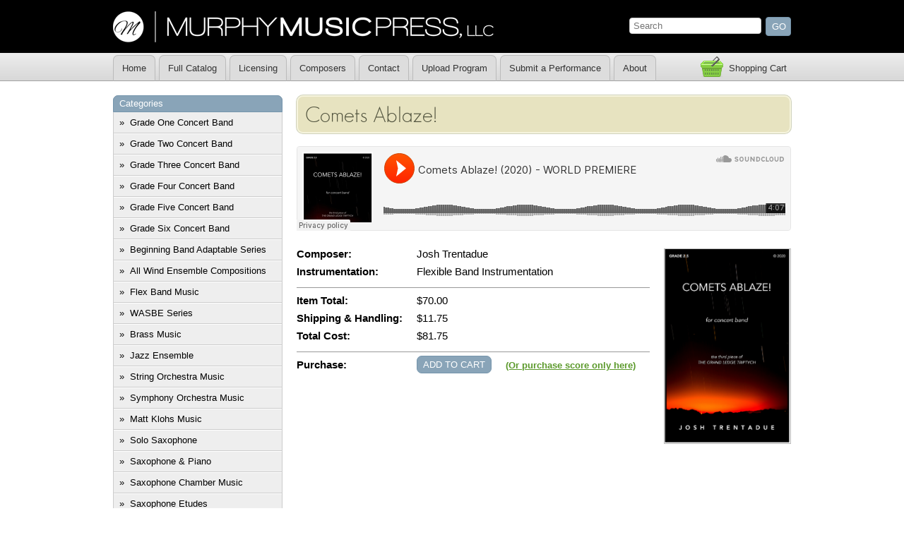

--- FILE ---
content_type: text/html; charset=UTF-8
request_url: https://murphymusicpress.com/products/f-991
body_size: 2937
content:
<!DOCTYPE html>
<html>
	<head>
		<meta charset="utf-8">
		<title>Comets Ablaze! | Murphy Music Press, LLC</title>
		<script>
		(function(w,d,s,l,i){w[l]=w[l]||[];w[l].push({'gtm.start':
        new Date().getTime(),event:'gtm.js'});var f=d.getElementsByTagName(s)[0],
        j=d.createElement(s),dl=l!='dataLayer'?'&l='+l:'';j.async=true;j.src=
        'https://www.googletagmanager.com/gtm.js?id='+i+dl;f.parentNode.insertBefore(j,f);
        })(window,document,'script','dataLayer','GTM-TXWDP7ZP');
        </script>
		<link rel="stylesheet" href="https://murphymusicpress.com/css/styles.css" type="text/css">
		<link href="http://fonts.googleapis.com/css?family=Open+Sans:300" rel="stylesheet" type="text/css">
		<link href="https://murphymusicpress.com/css/GeoSansLightRegular.css" rel="stylesheet" type="text/css">
		<link rel="stylesheet" href="https://murphymusicpress.com/css/products.css" type="text/css">
		<link rel="icon" type="image/png" href="https://murphymusicpress.com/images/favicon.png">
		<meta name="keywords" content="Comets Ablaze!, music, catalog, murphy music press">
		<meta name="description" content="Comets Ablaze!">
		<script src="//code.jquery.com/jquery-1.7.min.js"></script>
		<script src="https://murphymusicpress.com/js/global.js"></script>
		<script src="https://murphymusicpress.com/js/products.js"></script>
		<!--[if lt IE 9]>
		<script type="text/javascript" src="//html5shiv.googlecode.com/svn/trunk/html5.js"></script>
		<![endif]-->
		<script async src="https://www.googletagmanager.com/gtag/js?id=G-SDBDQ69F4C"></script>
        <script>
            window.dataLayer = window.dataLayer || [];
            function gtag(){dataLayer.push(arguments);}
            gtag('js', new Date());
            
            gtag('config', 'G-SDBDQ69F4C');
        </script>
        <script>
        !function(f,b,e,v,n,t,s)
        {if(f.fbq)return;n=f.fbq=function(){n.callMethod?
        n.callMethod.apply(n,arguments):n.queue.push(arguments)};
        if(!f._fbq)f._fbq=n;n.push=n;n.loaded=!0;n.version='2.0';
        n.queue=[];t=b.createElement(e);t.async=!0;
        t.src=v;s=b.getElementsByTagName(e)[0];
        s.parentNode.insertBefore(t,s)}(window, document,'script',
        'https://connect.facebook.net/en_US/fbevents.js');
        fbq('init', '637181529106939');
        fbq('track', 'PageView');
        </script>
        <noscript><img height="1" width="1" style="display:none"
        src="https://www.facebook.com/tr?id=637181529106939&ev=PageView&noscript=1"
        /></noscript>
	</head>
	<body>
	    <noscript><iframe src="https://www.googletagmanager.com/ns.html?id=GTM-TXWDP7ZP"
height="0" width="0" style="display:none;visibility:hidden"></iframe></noscript>
		<header>
			<div class="wrapper">
				<a href="https://murphymusicpress.com/">Murphy Music Press</a>
				<form action="https://murphymusicpress.com/search" method="get" id="search">
					<div>
						<input type="text" name="query" placeholder="Search" value="" />
						<input type="submit" value="Go" />
					</div>
				</form>
			</div>
		</header>
		<nav>
			<ul id="tab-menu" class="wrapper">
				<li><a href="https://murphymusicpress.com/">Home</a></li>
				<li><a href="https://murphymusicpress.com/catalog">Full Catalog</a></li>
				<li><a href="https://murphymusicpress.com/licensing">Licensing</a></li>
								<li><a href="https://murphymusicpress.com/composers">Composers</a></li>
				<li><a href="https://murphymusicpress.com/contact">Contact</a></li>
                  <li><a href="https://murphymusicpress.com/upload-program">Upload Program</a></li>
                <li><a href="https://murphymusicpress.com/submit-performance">Submit a Performance</a></li>
              
				<li><a href="https://murphymusicpress.com/about">About</a></li>
				<li id="shopping-cart"><a href="#">Shopping Cart</a></li>
			</ul>
			<form id="view-cart" action="https://www.paypal.com/cgi-bin/webscr" method="post">
				<div>
					<input type="hidden" name="business" value="orders@murphymusicpress.com">
					<input type="hidden" name="cmd" value="_cart">
					<input type="hidden" name="display" value="1">
					<input type="hidden" name="notify_url" value="https://murphymusicpress.com/order/ipn" />
					<input type="hidden" name="cancel_return" value="https://murphymusicpress.com/" />
					<input type="hidden" name="return" value="https://murphymusicpress.com/order/processed" />
					<input type="hidden" name="shopping_url" value="https://murphymusicpress.com/">
				</div>
			</form>
		</nav>
		<div class="wrapper">
			<aside>
				<section id="categories">
					<h2>Categories</h2>
					<nav id="side-menu">
						<ul>
							<li><a href="https://murphymusicpress.com/catalog/Grade-One">Grade One Concert Band </a></li>
							<li><a href="https://murphymusicpress.com/catalog/Grade-Two">Grade Two Concert Band</a></li>
							<li><a href="https://murphymusicpress.com/catalog/Grade-Three">Grade Three Concert Band</a></li>
							<li><a href="https://murphymusicpress.com/catalog/Grade-Four">Grade Four Concert Band</a></li>
							<li><a href="https://murphymusicpress.com/catalog/Grade-Five">Grade Five Concert Band</a></li>
							<li><a href="https://murphymusicpress.com/catalog/Grade-Six">Grade Six Concert Band
</a></li>
							<li><a href="https://murphymusicpress.com/catalog/beginning-band">Beginning Band Adaptable Series</a></li>
							<li><a href="https://murphymusicpress.com/catalog/wind-ensemble-compositions">All Wind Ensemble Compositions</a></li>
							<li><a href="https://murphymusicpress.com/catalog/Flex-Music">Flex Band Music</a></li>
							<li><a href="https://murphymusicpress.com/catalog/WASBE-Series">WASBE Series</a></li>
							<li><a href="https://murphymusicpress.com/catalog/Brass-Music">Brass Music</a></li>
							<li><a href="https://murphymusicpress.com/catalog/Jazz-Ensemble">Jazz Ensemble</a></li>
							<li><a href="https://murphymusicpress.com/catalog/orchestral-music">String Orchestra Music</a></li>
							<li><a href="https://murphymusicpress.com/catalog/symphony-orchestra">Symphony Orchestra Music</a></li>
							<li><a href="https://murphymusicpress.com/catalog/Matt Klohs Music">Matt Klohs Music</a></li>
							<li><a href="https://murphymusicpress.com/catalog/solo-saxophone">Solo Saxophone</a></li>
							<li><a href="https://murphymusicpress.com/catalog/saxophone-and-piano">Saxophone &amp; Piano</a></li>
							<li><a href="https://murphymusicpress.com/catalog/saxophone-chamber-music">Saxophone Chamber Music</a></li>
							<li><a href="https://murphymusicpress.com/catalog/saxophone-etudes">Saxophone Etudes</a></li>
							<li><a href="https://murphymusicpress.com/catalog/saxophone-quartets">Saxophone Quartets</a></li>
							<li><a href="https://murphymusicpress.com/catalog/saxophone-recordings">Saxophone Recordings</a></li>
							<li><a href="https://murphymusicpress.com/catalog/Chamber-Music">Chamber Music</a></li>
							<li><a href="https://murphymusicpress.com/catalog/choral-music">Choral Music</a></li>
							<li><a href="https://murphymusicpress.com/catalog/Textbooks">Textbooks</a></li>
							<li><a href="https://murphymusicpress.com/catalog/Merch">Merch</a></li>
						</ul>
					</nav>
				</section>
				<a href="https://murphymusicpress.com/composer-submit" class="button">New Composer Submissions</a>
				<div class="fb-like-box" data-href="http://www.facebook.com/MurphyMusicPress" data-width="240" data-show-faces="true" data-stream="false" data-header="true"></div>
			</aside>
			<section id="main">
    			<script type="text/javascript">
    			$(document).ready(function() {
        			$("#productOpen").click(function() {
        				$("#relatedProductTogg").toggle("slow");
        			});
    			});
    			</script>
				<h1>Comets Ablaze!</h1>
				<div class="product">
				    										<div class="sound-cloud">
						<iframe scrolling="no" frameborder="no" src="https://w.soundcloud.com/player/?url=https%3A//api.soundcloud.com/tracks/1307975581&amp;auto_play=false&amp;hide_related=true&amp;show_comments=false&amp;show_user=false&amp;show_reposts=false&amp;visual=false"></iframe>
					</div>
															<img src="https://murphymusicpress.com/images/thumbs/comets-ablaze.png?89b89" alt="Comets Ablaze! by Josh Trentadue">
										<label>Composer:</label>
					<p>Josh Trentadue</p>
					<div class="spacer"></div>
					<label>Instrumentation:</label>
					<div class="right">
					    <div>Flexible Band Instrumentation</div>
																									</div>
					<div class="spacer"></div>
					<hr>
					<label>Item Total:</label>
					<p>$70.00</p>
					<div class="spacer"></div>
					<label>Shipping &amp; Handling:</label>
					<p>$11.75</p>
					<div class="spacer"></div>
					<label>Total Cost:</label>
					<p>$81.75</p>
					<div class="spacer"></div>
					<hr>
					<label>Purchase:</label>
					<form action="https://www.paypal.com/cgi-bin/webscr" method="post" id="add-to-cart-form">
						<div>
							<input type="hidden" name="cmd" value="_cart">
							<input type="hidden" name="add" value="1">
							<input type="hidden" name="business" value="orders@murphymusicpress.com">
							<input type="hidden" name="currency_code" value="USD">
							<input type="hidden" name="quantity" value="1">
							<input type="hidden" name="item_name" value="Comets Ablaze!">
							<input type="hidden" name="item_number" value="f-991">
																																			<input type="hidden" name="shipping" value="8">
							<input type="hidden" name="shipping2" value="0">
							<input type="hidden" name="handling_cart" value="3.75">
							<input type="hidden" name="amount" value="70">
							<input type="hidden" name="notify_url" value="https://murphymusicpress.com/order/ipn" />
							<input type="hidden" name="cancel_return" value="https://murphymusicpress.com/" />
							<input type="hidden" name="return" value="https://murphymusicpress.com/order/processed?amount=70" />
							<input type="hidden" name="shopping_url" value="https://murphymusicpress.com/">
							<input type="submit" id="add-to-cart" value="Add to Cart" onclick="javascript:addToCart();">
						
						</div>
						<div class="related-product">
						                                         <a href="https://murphymusicpress.com/products/f-991a" class="related-product">(Or purchase score only here)</a>
                                     						</div>
					</form>
										<div class="spacer"></div>
										<iframe class="issuuembed embed" src="https://www.yumpu.com/xx/embed/view/xRmfLyWDYCQ372A1" frameborder="0" allowfullscreen="true" allowtransparency="true"></iframe>
									</div>
			</section>
			<div class="spacer"></div>
		</div>
		<footer>
			<div class="wrapper">
				<p>
					Copyright &copy; 2026					<a href="https://murphymusicpress.com/">Murphy Music Press, LCC</a>.
					All rights reserved.
				</p>
				<p>
					Logo design by Jess Pollis.
					Web design/development by <a href="http://www.kurlak.com">John Kurlak</a>.
				</p>
			</div>
		</footer>
	</body>
</html>